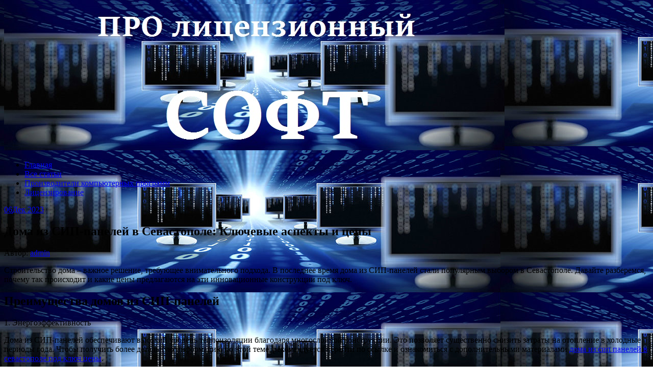

--- FILE ---
content_type: text/html; charset=UTF-8
request_url: https://resursit.ru/sovremennye-doma-iz-sip-panelej-nadezhnost-i-ekonomiya-pod-klyuch/
body_size: 64206
content:
<!DOCTYPE html>
<html lang="ru-RU">
<head>
<meta charset="UTF-8">
<meta name="viewport" content="width=device-width, initial-scale=1">
<link rel="profile" href="http://gmpg.org/xfn/11">
<link rel="pingback" href="https://resursit.ru/xmlrpc.php">
<link rel="stylesheet" href="https://resursit.ru/wp-content/themes/contango/style.css" type="text/css" media="all" />

<title>Дома из СИП-панелей в Севастополе: Ключевые аспекты и цены &#8212; Про лицензионное программное обеспечение</title>
<link rel='dns-prefetch' href='//fonts.googleapis.com' />
<link rel='dns-prefetch' href='//s.w.org' />
<link rel="alternate" type="application/rss+xml" title="Про лицензионное программное обеспечение &raquo; Лента" href="https://resursit.ru/feed/" />
<link rel="alternate" type="application/rss+xml" title="Про лицензионное программное обеспечение &raquo; Лента комментариев" href="https://resursit.ru/comments/feed/" />
		<script type="text/javascript">
			window._wpemojiSettings = {"baseUrl":"https:\/\/s.w.org\/images\/core\/emoji\/11\/72x72\/","ext":".png","svgUrl":"https:\/\/s.w.org\/images\/core\/emoji\/11\/svg\/","svgExt":".svg","source":{"concatemoji":"https:\/\/resursit.ru\/wp-includes\/js\/wp-emoji-release.min.js?ver=4.9.25"}};
			!function(e,a,t){var n,r,o,i=a.createElement("canvas"),p=i.getContext&&i.getContext("2d");function s(e,t){var a=String.fromCharCode;p.clearRect(0,0,i.width,i.height),p.fillText(a.apply(this,e),0,0);e=i.toDataURL();return p.clearRect(0,0,i.width,i.height),p.fillText(a.apply(this,t),0,0),e===i.toDataURL()}function c(e){var t=a.createElement("script");t.src=e,t.defer=t.type="text/javascript",a.getElementsByTagName("head")[0].appendChild(t)}for(o=Array("flag","emoji"),t.supports={everything:!0,everythingExceptFlag:!0},r=0;r<o.length;r++)t.supports[o[r]]=function(e){if(!p||!p.fillText)return!1;switch(p.textBaseline="top",p.font="600 32px Arial",e){case"flag":return s([55356,56826,55356,56819],[55356,56826,8203,55356,56819])?!1:!s([55356,57332,56128,56423,56128,56418,56128,56421,56128,56430,56128,56423,56128,56447],[55356,57332,8203,56128,56423,8203,56128,56418,8203,56128,56421,8203,56128,56430,8203,56128,56423,8203,56128,56447]);case"emoji":return!s([55358,56760,9792,65039],[55358,56760,8203,9792,65039])}return!1}(o[r]),t.supports.everything=t.supports.everything&&t.supports[o[r]],"flag"!==o[r]&&(t.supports.everythingExceptFlag=t.supports.everythingExceptFlag&&t.supports[o[r]]);t.supports.everythingExceptFlag=t.supports.everythingExceptFlag&&!t.supports.flag,t.DOMReady=!1,t.readyCallback=function(){t.DOMReady=!0},t.supports.everything||(n=function(){t.readyCallback()},a.addEventListener?(a.addEventListener("DOMContentLoaded",n,!1),e.addEventListener("load",n,!1)):(e.attachEvent("onload",n),a.attachEvent("onreadystatechange",function(){"complete"===a.readyState&&t.readyCallback()})),(n=t.source||{}).concatemoji?c(n.concatemoji):n.wpemoji&&n.twemoji&&(c(n.twemoji),c(n.wpemoji)))}(window,document,window._wpemojiSettings);
		</script>
		<style type="text/css">
img.wp-smiley,
img.emoji {
	display: inline !important;
	border: none !important;
	box-shadow: none !important;
	height: 1em !important;
	width: 1em !important;
	margin: 0 .07em !important;
	vertical-align: -0.1em !important;
	background: none !important;
	padding: 0 !important;
}
</style>
<link rel='stylesheet' id='contango-css-960-css'  href='https://resursit.ru/wp-content/themes/contango/lib/css/960.css?ver=4.9.25' type='text/css' media='all' />
<link rel='stylesheet' id='contango-google-fonts-css'  href='https://fonts.googleapis.com/css?family=Open+Sans%7CNixie+One&#038;ver=4.9.25' type='text/css' media='all' />
<script type='text/javascript' src='https://resursit.ru/wp-includes/js/jquery/jquery.js?ver=1.12.4'></script>
<script type='text/javascript' src='https://resursit.ru/wp-includes/js/jquery/jquery-migrate.min.js?ver=1.4.1'></script>
<link rel='https://api.w.org/' href='https://resursit.ru/wp-json/' />
<link rel="EditURI" type="application/rsd+xml" title="RSD" href="https://resursit.ru/xmlrpc.php?rsd" />
<link rel="wlwmanifest" type="application/wlwmanifest+xml" href="https://resursit.ru/wp-includes/wlwmanifest.xml" /> 
<link rel='prev' title='Как Эффективно Использовать Покупку Рекламных Аккаунтов Facebook для Бизнеса' href='https://resursit.ru/pokupka-akkauntov-facebook-dlya-reklamnyh-czelej-polnoe-rukovodstvo/' />
<link rel='next' title='Порошковая краска оптом: Тайны выбора и преимущества' href='https://resursit.ru/poroshkovoe-pokrytie-optovye-zakupki-i-primenenie/' />
<meta name="generator" content="WordPress 4.9.25" />
<link rel="canonical" href="https://resursit.ru/sovremennye-doma-iz-sip-panelej-nadezhnost-i-ekonomiya-pod-klyuch/" />
<link rel='shortlink' href='https://resursit.ru/?p=3789' />
<link rel="alternate" type="application/json+oembed" href="https://resursit.ru/wp-json/oembed/1.0/embed?url=https%3A%2F%2Fresursit.ru%2Fsovremennye-doma-iz-sip-panelej-nadezhnost-i-ekonomiya-pod-klyuch%2F" />
<link rel="alternate" type="text/xml+oembed" href="https://resursit.ru/wp-json/oembed/1.0/embed?url=https%3A%2F%2Fresursit.ru%2Fsovremennye-doma-iz-sip-panelej-nadezhnost-i-ekonomiya-pod-klyuch%2F&#038;format=xml" />
<style type="text/css" id="custom-background-css">
body.custom-background { background-image: url("https://resursit.ru/wp-content/uploads/2017/08/computer-technology-business-website-header.jpg"); background-position: left top; background-size: auto; background-repeat: repeat; background-attachment: scroll; }
</style>
<link rel="icon" href="https://resursit.ru/wp-content/uploads/2017/08/cropped-0d422469a7bfe49699e19d8d898530d7_XL-32x32.jpg" sizes="32x32" />
<link rel="icon" href="https://resursit.ru/wp-content/uploads/2017/08/cropped-0d422469a7bfe49699e19d8d898530d7_XL-192x192.jpg" sizes="192x192" />
<link rel="apple-touch-icon-precomposed" href="https://resursit.ru/wp-content/uploads/2017/08/cropped-0d422469a7bfe49699e19d8d898530d7_XL-180x180.jpg" />
<meta name="msapplication-TileImage" content="https://resursit.ru/wp-content/uploads/2017/08/cropped-0d422469a7bfe49699e19d8d898530d7_XL-270x270.jpg" />
</head>







    <script async src="https://pagead2.googlesyndication.com/pagead/js/adsbygoogle.js?client=ca-pub-7179606486088221"
     crossorigin="anonymous"></script>
    
    
  
  
  
  
<body class="post-template-default single single-post postid-3789 single-format-standard custom-background">
<div id="page" class="wrapper hfeed site">

  <header id="masthead" class="site-header" role="banner">
    <div class="container_16 clearfix">
      <div class="grid_16">
        <div id="headimg">

    
  <div id="logo-image">
    <a href="https://resursit.ru/"><img src="https://resursit.ru/wp-content/uploads/2017/08/computer-technology-business-website-header-1.jpg" width="981" height="287" alt="Про лицензионное программное обеспечение" /></a>
  </div><!-- end of #logo -->
  
  
</div>      </div>
    </div>
  </header><!-- #masthead -->


  <div class="container_16 clearfix">
    <nav id="site-navigation" class="grid_16 main-navigation" role="navigation">
      <div class="menu clearfix"><ul id="menu-1" class="sf-menu"><li id="menu-item-194" class="menu-item menu-item-type-custom menu-item-object-custom menu-item-home menu-item-194"><a href="https://resursit.ru/">Главная</a></li>
<li id="menu-item-195" class="menu-item menu-item-type-post_type menu-item-object-page menu-item-195"><a href="https://resursit.ru/vse-stati/">Все статьи</a></li>
<li id="menu-item-196" class="menu-item menu-item-type-taxonomy menu-item-object-category menu-item-196"><a href="https://resursit.ru/category/proizvoditeli-kompyuternyx-programm/">Производители компьютерных программ</a></li>
<li id="menu-item-198" class="menu-item menu-item-type-taxonomy menu-item-object-category menu-item-198"><a href="https://resursit.ru/category/licenzirovanie/">Лицензирование</a></li>
</ul></div>    </nav><!-- #site-navigation -->
  </div>
<div id="content" class="site-content clearfix">

      
  <div class="container_16 clearfix">
    
    <div class="grid_11">
      
      <div id="primary" class="content-area">
        <main id="main" class="site-main" role="main">
  	  
      	  
                      
                            
                <article id="post-3789" class="post-3789 post type-post status-publish format-standard hentry category-novosti">
  
  <div class="entry-meta-group clearfix">
    <div class="grid_2 alpha">
      <time class="entry-date entry-time updated" datetime="2023-12-06T00:22:47+00:00"><a href="https://resursit.ru/sovremennye-doma-iz-sip-panelej-nadezhnost-i-ekonomiya-pod-klyuch/" title="Декабрь 6, 2023 12:22 дп" rel="bookmark"><span class="entry-date-day">06</span><span class="entry-date-month-year">Дек 2023</span></a></time>    </div>
    <div class="grid_8 omega">
      <h1 class="entry-title entry-title-single">Дома из СИП-панелей в Севастополе: Ключевые аспекты и цены</h1>
      <div class="entry-meta">    
		<span class="entry-author author vcard">Автор: <a href="https://resursit.ru/author/admin/" title="Автор: admin" rel="author"><span class="entry-author-name fn">admin</span></a></span>      </div><!-- .entry-meta -->
    </div>
  </div>
  
  <div class="entry-content clearfix">
  	<p>Строительство дома – важное решение, требующее внимательного подхода. В последнее время дома из СИП-панелей стали популярным выбором в Севастополе. Давайте разберемся, почему так происходит и какие цены предлагаются на эти инновационные конструкции под ключ.</p>
<h2>Преимущества домов из СИП-панелей</h2>
<p> <span id="more-3789"></span> </p>
<p>1. Энергоэффективность</p>
<p>Дома из СИП-панелей обеспечивают высокий уровень теплоизоляции благодаря многослойной конструкции. Это позволяет существенно снизить затраты на отопление в холодные периоды года. Чтобы получить более детальную информацию по этой теме, рекомендуется перейти по ссылке и ознакомиться с дополнительными материалами <u><a href="http://artsipstroi.ru/">дома из сип панелей в севастополе под ключ цены</a></u>.</p>
<p>2. Быстрота строительства</p>
<p>Использование СИП-панелей ускоряет процесс строительства. Монтаж данных панелей под ключ – отличное решение для тех, кто ценит время и хочет получить готовый дом быстро.</p>
<p>3. Экологичность</p>
<p>Материалы для СИП-панелей безопасны для окружающей среды. Строительство дома из данного материала – ответственный выбор в плане экологии.</p>
<h2>Цены на строительство</h2>
<p>Давайте рассмотрим ориентировочные цены на строительство дома из СИП-панелей под ключ в Севастополе. Уточните данные у местных застройщиков, так как цены могут варьироваться.</p>
<p>1. Малогабаритный дом (до 100 кв. м):</p>
<ul>
<li>Базовая комплектация – от 2,5 млн рублей.</li>
<li>Полная отделка – от 3,5 млн рублей.</li>
</ul>
<p>2. Среднегабаритный дом (100-200 кв. м):</p>
<ul>
<li>Базовая комплектация – от 4,5 млн рублей.</li>
<li>Полная отделка – от 6,5 млн рублей.</li>
</ul>
<p>3. Крупногабаритный дом (более 200 кв. м):</p>
<ul>
<li>Базовая комплектация – от 7 млн рублей.</li>
<li>Полная отделка – от 9 млн рублей.</li>
</ul>
<h2>СИП-панели: За и Против</h2>
<p>1. Преимущества:</p>
<ul>
<li>Высокая теплоизоляция.</li>
<li>Быстрое строительство.</li>
<li>Экологичность.</li>
</ul>
<p>2. Недостатки:</p>
<ul>
<li>Относительно высокая стоимость.</li>
  </div> <!-- end .entry-content -->
  
    
  <div class="entry-meta-bottom">
  <span class="cat-links"><span class="entry-utility-prep entry-utility-prep-cat-links">размещено в:</span> <a href="https://resursit.ru/category/novosti/" rel="category tag">Новости</a></span>  </div><!-- .entry-meta -->

</article> <!-- end #post-3789 .post_class -->

 

<div id="comments" class="grid_inside">
  
  
    <p class="nocomments">Комментарии запрещены.</p>
  
  
</div><!-- #comments -->              
                          
                      
          <div id="loop-nav-singlular-post" class="clearfix">
  <h3 class="assistive-text">Навигация по записям</h3>
  <div class="loop-nav-previous grid_5 alpha">
    <a href="https://resursit.ru/pokupka-akkauntov-facebook-dlya-reklamnyh-czelej-polnoe-rukovodstvo/" rel="prev"><span class="meta-nav">&larr;</span> Предыдущая запись</a>  </div>
  <div class="loop-nav-next grid_5 omega">
	<a href="https://resursit.ru/poroshkovoe-pokrytie-optovye-zakupki-i-primenenie/" rel="next">Следующая запись <span class="meta-nav">&rarr;</span></a>  </div>
</div><!-- end #loop-nav-singular-post -->
      
        </main><!-- #main -->
      </div><!-- #primary -->
    
    </div> <!-- end .grid_11 -->
    
    <div id="secondary" class="grid_5 widget-area" role="complementary">
  <div id="sidebar">
  
	<aside id="archives-3" class="widget widget_archive widget-widget_archive clearfix"><div class="widget-wrap widget-inside"><h3 class="widget-title">Архивы</h3>		<label class="screen-reader-text" for="archives-dropdown-3">Архивы</label>
		<select id="archives-dropdown-3" name="archive-dropdown" onchange='document.location.href=this.options[this.selectedIndex].value;'>
			
			<option value="">Выберите месяц</option>
				<option value='https://resursit.ru/2025/11/'> Ноябрь 2025 </option>
	<option value='https://resursit.ru/2025/10/'> Октябрь 2025 </option>
	<option value='https://resursit.ru/2025/09/'> Сентябрь 2025 </option>
	<option value='https://resursit.ru/2025/08/'> Август 2025 </option>
	<option value='https://resursit.ru/2025/07/'> Июль 2025 </option>
	<option value='https://resursit.ru/2025/06/'> Июнь 2025 </option>
	<option value='https://resursit.ru/2025/04/'> Апрель 2025 </option>
	<option value='https://resursit.ru/2025/03/'> Март 2025 </option>
	<option value='https://resursit.ru/2025/02/'> Февраль 2025 </option>
	<option value='https://resursit.ru/2025/01/'> Январь 2025 </option>
	<option value='https://resursit.ru/2024/12/'> Декабрь 2024 </option>
	<option value='https://resursit.ru/2024/11/'> Ноябрь 2024 </option>
	<option value='https://resursit.ru/2024/10/'> Октябрь 2024 </option>
	<option value='https://resursit.ru/2024/09/'> Сентябрь 2024 </option>
	<option value='https://resursit.ru/2024/08/'> Август 2024 </option>
	<option value='https://resursit.ru/2024/06/'> Июнь 2024 </option>
	<option value='https://resursit.ru/2024/05/'> Май 2024 </option>
	<option value='https://resursit.ru/2024/04/'> Апрель 2024 </option>
	<option value='https://resursit.ru/2024/03/'> Март 2024 </option>
	<option value='https://resursit.ru/2024/02/'> Февраль 2024 </option>
	<option value='https://resursit.ru/2024/01/'> Январь 2024 </option>
	<option value='https://resursit.ru/2023/12/'> Декабрь 2023 </option>
	<option value='https://resursit.ru/2022/12/'> Декабрь 2022 </option>
	<option value='https://resursit.ru/2022/11/'> Ноябрь 2022 </option>
	<option value='https://resursit.ru/2022/10/'> Октябрь 2022 </option>
	<option value='https://resursit.ru/2022/08/'> Август 2022 </option>
	<option value='https://resursit.ru/2022/07/'> Июль 2022 </option>
	<option value='https://resursit.ru/2022/06/'> Июнь 2022 </option>
	<option value='https://resursit.ru/2022/05/'> Май 2022 </option>
	<option value='https://resursit.ru/2022/04/'> Апрель 2022 </option>
	<option value='https://resursit.ru/2022/03/'> Март 2022 </option>
	<option value='https://resursit.ru/2022/02/'> Февраль 2022 </option>
	<option value='https://resursit.ru/2022/01/'> Январь 2022 </option>
	<option value='https://resursit.ru/2021/12/'> Декабрь 2021 </option>
	<option value='https://resursit.ru/2021/11/'> Ноябрь 2021 </option>
	<option value='https://resursit.ru/2021/10/'> Октябрь 2021 </option>
	<option value='https://resursit.ru/2021/09/'> Сентябрь 2021 </option>
	<option value='https://resursit.ru/2021/07/'> Июль 2021 </option>
	<option value='https://resursit.ru/2021/06/'> Июнь 2021 </option>
	<option value='https://resursit.ru/2021/05/'> Май 2021 </option>
	<option value='https://resursit.ru/2021/04/'> Апрель 2021 </option>
	<option value='https://resursit.ru/2021/03/'> Март 2021 </option>
	<option value='https://resursit.ru/2021/02/'> Февраль 2021 </option>
	<option value='https://resursit.ru/2021/01/'> Январь 2021 </option>
	<option value='https://resursit.ru/2020/12/'> Декабрь 2020 </option>
	<option value='https://resursit.ru/2020/11/'> Ноябрь 2020 </option>
	<option value='https://resursit.ru/2020/10/'> Октябрь 2020 </option>
	<option value='https://resursit.ru/2020/08/'> Август 2020 </option>
	<option value='https://resursit.ru/2020/07/'> Июль 2020 </option>
	<option value='https://resursit.ru/2020/06/'> Июнь 2020 </option>
	<option value='https://resursit.ru/2020/05/'> Май 2020 </option>
	<option value='https://resursit.ru/2020/04/'> Апрель 2020 </option>
	<option value='https://resursit.ru/2020/03/'> Март 2020 </option>
	<option value='https://resursit.ru/2020/02/'> Февраль 2020 </option>
	<option value='https://resursit.ru/2020/01/'> Январь 2020 </option>
	<option value='https://resursit.ru/2019/12/'> Декабрь 2019 </option>
	<option value='https://resursit.ru/2019/11/'> Ноябрь 2019 </option>
	<option value='https://resursit.ru/2019/10/'> Октябрь 2019 </option>
	<option value='https://resursit.ru/2019/09/'> Сентябрь 2019 </option>
	<option value='https://resursit.ru/2019/08/'> Август 2019 </option>
	<option value='https://resursit.ru/2019/07/'> Июль 2019 </option>
	<option value='https://resursit.ru/2019/06/'> Июнь 2019 </option>
	<option value='https://resursit.ru/2019/05/'> Май 2019 </option>
	<option value='https://resursit.ru/2019/02/'> Февраль 2019 </option>
	<option value='https://resursit.ru/2019/01/'> Январь 2019 </option>
	<option value='https://resursit.ru/2018/12/'> Декабрь 2018 </option>
	<option value='https://resursit.ru/2018/11/'> Ноябрь 2018 </option>
	<option value='https://resursit.ru/2018/10/'> Октябрь 2018 </option>
	<option value='https://resursit.ru/2018/09/'> Сентябрь 2018 </option>
	<option value='https://resursit.ru/2018/08/'> Август 2018 </option>
	<option value='https://resursit.ru/2018/07/'> Июль 2018 </option>
	<option value='https://resursit.ru/2018/06/'> Июнь 2018 </option>
	<option value='https://resursit.ru/2018/05/'> Май 2018 </option>
	<option value='https://resursit.ru/2018/04/'> Апрель 2018 </option>
	<option value='https://resursit.ru/2018/03/'> Март 2018 </option>
	<option value='https://resursit.ru/2018/02/'> Февраль 2018 </option>
	<option value='https://resursit.ru/2018/01/'> Январь 2018 </option>
	<option value='https://resursit.ru/2017/12/'> Декабрь 2017 </option>
	<option value='https://resursit.ru/2017/11/'> Ноябрь 2017 </option>
	<option value='https://resursit.ru/2017/10/'> Октябрь 2017 </option>
	<option value='https://resursit.ru/2017/09/'> Сентябрь 2017 </option>
	<option value='https://resursit.ru/2017/08/'> Август 2017 </option>
	<option value='https://resursit.ru/2017/07/'> Июль 2017 </option>
	<option value='https://resursit.ru/2017/06/'> Июнь 2017 </option>
	<option value='https://resursit.ru/2017/05/'> Май 2017 </option>
	<option value='https://resursit.ru/2017/04/'> Апрель 2017 </option>

		</select>
		</div></aside><aside id="search-2" class="widget widget_search widget-widget_search clearfix"><div class="widget-wrap widget-inside"><div class="search">
  <form method="get" class="searchform" action="https://resursit.ru/">
    <label for="s" class="assistive-text">Найти:</label>
    <input type="text" class="field" name="s" id="s" value="Поиск" onfocus="if(this.value==this.defaultValue)this.value='';" onblur="if(this.value=='')this.value=this.defaultValue;" />
    <input type="submit" class="submit" name="submit" id="searchsubmit" value="Поиск" />
  </form>
</div><!-- end .search --></div></aside>		<aside id="recent-posts-3" class="widget widget_recent_entries widget-widget_recent_entries clearfix"><div class="widget-wrap widget-inside">		<h3 class="widget-title">Свежие записи</h3>		<ul>
											<li>
					<a href="https://resursit.ru/krajne-interesnaya-kniga-kak-vybrat-proizvedenie-kotoroe-ostavit-sled-v-vashej-zhizni/">Крайне интересная книга: как выбрать произведение, которое оставит след в вашей жизни</a>
									</li>
											<li>
					<a href="https://resursit.ru/kak-vybrat-i-kupit-kuhnyu-v-tyumeni-sovety-i-rekomendaczii/">Как выбрать и купить кухню в Тюмени: советы и рекомендации</a>
									</li>
											<li>
					<a href="https://resursit.ru/korpusnaya-mebel-v-tyumeni-udobstvo-stil-i-dolgovechnost/">Корпусная мебель в Тюмени: Удобство, Стиль и Долговечность</a>
									</li>
											<li>
					<a href="https://resursit.ru/individualnye-shkafy-kupe-v-tyumeni-kak-vybrat-idealnoe-reshenie-dlya-sovremennogo-interera/">Индивидуальные шкафы-купе в Тюмени: как выбрать идеальное решение для современного интерьера</a>
									</li>
											<li>
					<a href="https://resursit.ru/pocherkovedcheskaya-ekspertiza-v-krasnodare-kak-speczialisty-pomogayut-razoblachit-poddelki-i-ustanovit-lichnost-avtora/">Почерковедческая экспертиза в Краснодаре: Как специалисты помогают разоблачить подделки и установить личность автора</a>
									</li>
											<li>
					<a href="https://resursit.ru/kak-zabronirovat-nomer-v-konak-house-uyut-komfort-i-udobstvo-pod-odnim-kryshej/">Как забронировать номер в Konak House: Уют, комфорт и удобство под одним крышей</a>
									</li>
											<li>
					<a href="https://resursit.ru/sistema-bystrogo-bazirovaniya-innovaczionnyj-podhod-k-povysheniyu-mobilnosti-i-effektivnosti-operaczij/">Система быстрого базирования: инновационный подход к повышению мобильности и эффективности операций</a>
									</li>
											<li>
					<a href="https://resursit.ru/azotnye-stanczii-klyuchevye-komponenty-sovremennoj-himicheskoj-promyshlennosti/">Азотные станции: ключевые компоненты современной химической промышленности</a>
									</li>
											<li>
					<a href="https://resursit.ru/na-ves-zolota-kak-zavoevat-i-uderzhat-doverie-auditorii-v-czifrovuyu-epohu/">На вес золота: как завоевать и удержать доверие аудитории в цифровую эпоху</a>
									</li>
											<li>
					<a href="https://resursit.ru/gde-v-tashkente-kupit-labubu-luchshie-magaziny-i-sovety-po-vyboru/">Где в Ташкенте купить Labubu: лучшие магазины и советы по выбору</a>
									</li>
											<li>
					<a href="https://resursit.ru/sendvich-paneli-s-penopolistirolom-sovremennoe-reshenie-dlya-nadezhnogo-i-energoeffektivnogo-stroitelstva/">Сэндвич-панели с пенополистиролом: современное решение для надежного и энергоэффективного строительства</a>
									</li>
											<li>
					<a href="https://resursit.ru/informaczionnaya-zashhita-personalnyh-dannyh-kak-sohranit-czifrovuyu-privatnost-v-sovremennom-mire/">Информационная защита персональных данных: как сохранить цифровую приватность в современном мире</a>
									</li>
											<li>
					<a href="https://resursit.ru/metalloprofil-sovremennyj-material-dlya-stroitelstva-i-dizajna/">Металлопрофиль: современный материал для строительства и дизайна</a>
									</li>
											<li>
					<a href="https://resursit.ru/kak-proverit-ooo-po-inn-nadezhnye-sposoby-uznat-vse-o-kompanii/">Как проверить ООО по ИНН: надежные способы узнать все о компании</a>
									</li>
											<li>
					<a href="https://resursit.ru/sendvich-paneli-sovremennyj-material-dlya-stroitelstva-i-teploizolyaczii/">Сэндвич-панели: современный материал для строительства и теплоизоляции</a>
									</li>
											<li>
					<a href="https://resursit.ru/dizajn-interera-v-ekaterinburge-czeny-faktory-formirovaniya-stoimosti-i-osobennosti-vybora-speczialistov/">Дизайн интерьера в Екатеринбурге: цены, факторы формирования стоимости и особенности выбора специалистов</a>
									</li>
											<li>
					<a href="https://resursit.ru/prodamus-promokod-kak-sekonomit-na-onlajn-pokupkah-i-uvelichit-vygodu-ot-ispolzovaniya-servisa/">Продамус промокод: как сэкономить на онлайн-покупках и увеличить выгоду от использования сервиса</a>
									</li>
											<li>
					<a href="https://resursit.ru/kak-bystro-i-bezopasno-popolnit-akkaunt-steam-raznymi-sposobami-bez-lishnih-zatrat/">Как быстро и безопасно пополнить аккаунт Steam разными способами без лишних затрат</a>
									</li>
											<li>
					<a href="https://resursit.ru/kovry-dlya-biznes-czentrov-funkczionalnost-prestizh-i-komfort-v-odnom-reshenii/">Ковры для бизнес-центров: функциональность, престиж и комфорт в одном решении</a>
									</li>
											<li>
					<a href="https://resursit.ru/remkomplekt-dlya-gidromolota-klyuch-k-effektivnoj-i-dolgovechnoj-ekspluataczii-oborudovaniya/">Ремкомплект для гидромолота: ключ к эффективной и долговечной эксплуатации оборудования</a>
									</li>
											<li>
					<a href="https://resursit.ru/kak-vybrat-idealnyj-holodilnik-dlya-vashej-kuhni-polnoe-rukovodstvo-2025/">Как выбрать идеальный холодильник для вашей кухни: полное руководство (2025)</a>
									</li>
											<li>
					<a href="https://resursit.ru/decorflor-sovremennoe-dekorativnoe-pokrytie-dlya-sten-i-polov/">DECORFLOR — современное декоративное покрытие для стен и полов</a>
									</li>
											<li>
					<a href="https://resursit.ru/idealnoe-reshenie-dlya-zdorovogo-pitaniya-kak-vybrat-vstraivaemuyu-parovarku-bosch/">Идеальное решение для здорового питания: Как выбрать встраиваемую пароварку Bosch</a>
									</li>
											<li>
					<a href="https://resursit.ru/profnastil-dlya-kryshi-nadyozhnyj-vybor-dlya-dolgovechnoj-krovli/">Профнастил для крыши: надёжный выбор для долговечной кровли</a>
									</li>
											<li>
					<a href="https://resursit.ru/gde-i-kak-vygodno-kupit-sendvich-paneli-osobennosti-vybora-primeneniya-i-preimushhestva-materiala/">Где и как выгодно купить сэндвич-панели: особенности выбора, применения и преимущества материала</a>
									</li>
											<li>
					<a href="https://resursit.ru/umnyj-duhovoj-shkaf-podklyuchenie-k-smartfonu-i-golosovoe-upravlenie/">Умный духовой шкаф: Подключение к смартфону и голосовое управление</a>
									</li>
											<li>
					<a href="https://resursit.ru/mini-bary-zolotoj-slitok-roskosh-i-funkczionalnost-v-vashem-interere/">Мини-бары «Золотой слиток»: Роскошь и функциональность в вашем интерьере</a>
									</li>
											<li>
					<a href="https://resursit.ru/skandinavskij-dizajn-v-vashem-dome-filosofiya-electrolux/">Скандинавский дизайн в вашем доме: Философия Electrolux.</a>
									</li>
											<li>
					<a href="https://resursit.ru/czvetniki-na-mogilu-znachenie-vidy-vybor-i-pravila-uhoda/">Цветники на могилу: значение, виды, выбор и правила ухода</a>
									</li>
											<li>
					<a href="https://resursit.ru/unikalnye-vozmozhnosti-i-preimushhestva-predstavlennye-na-etom-sajte-obzor-funkczionala-polzy-i-udobstva/">Уникальные возможности и преимущества, представленные на этом сайте: обзор функционала, пользы и удобства</a>
									</li>
					</ul>
		</div></aside><aside id="pages-3" class="widget widget_pages widget-widget_pages clearfix"><div class="widget-wrap widget-inside"><h3 class="widget-title">Страницы</h3>		<ul>
			<li class="page_item page-item-6"><a href="https://resursit.ru/vse-stati/">Все статьи</a></li>
<li class="page_item page-item-3175"><a href="https://resursit.ru/samyie-populyarnyie-stati/">Самые популярные статьи</a></li>
		</ul>
		</div></aside><aside id="categories-3" class="widget widget_categories widget-widget_categories clearfix"><div class="widget-wrap widget-inside"><h3 class="widget-title">Рубрики</h3>		<ul>
	<li class="cat-item cat-item-5"><a href="https://resursit.ru/category/soft-po-skidke/" >Soft по скидке</a>
</li>
	<li class="cat-item cat-item-47"><a href="https://resursit.ru/category/avto/" >Авто</a>
</li>
	<li class="cat-item cat-item-6"><a href="https://resursit.ru/category/licenzirovanie/" >Лицензирование</a>
</li>
	<li class="cat-item cat-item-43"><a href="https://resursit.ru/category/mebel/" >Мебель</a>
</li>
	<li class="cat-item cat-item-1"><a href="https://resursit.ru/category/novosti/" >Новости</a>
</li>
	<li class="cat-item cat-item-45"><a href="https://resursit.ru/category/poleznoe/" >Полезное</a>
</li>
	<li class="cat-item cat-item-2"><a href="https://resursit.ru/category/pravila-i-teoriya/" >Правила и теория</a>
</li>
	<li class="cat-item cat-item-3"><a href="https://resursit.ru/category/prodazha-licenzionnogo-po/" >Продажа лицензионного ПО</a>
</li>
	<li class="cat-item cat-item-4"><a href="https://resursit.ru/category/proizvoditeli-kompyuternyx-programm/" >Производители компьютерных программ</a>
</li>
	<li class="cat-item cat-item-44"><a href="https://resursit.ru/category/stroitelstvo/" >Строительство</a>
</li>
	<li class="cat-item cat-item-42"><a href="https://resursit.ru/category/uslugi/" >Услуги</a>
</li>
		</ul>
</div></aside><aside id="text-2" class="widget widget_text widget-widget_text clearfix"><div class="widget-wrap widget-inside">			<div class="textwidget"><!--LiveInternet counter--><script type="text/javascript">
document.write("<a href='//www.liveinternet.ru/click' "+
"target=_blank><img src='//counter.yadro.ru/hit?t14.6;r"+
escape(document.referrer)+((typeof(screen)=="undefined")?"":
";s"+screen.width+"*"+screen.height+"*"+(screen.colorDepth?
screen.colorDepth:screen.pixelDepth))+";u"+escape(document.URL)+
";h"+escape(document.title.substring(0,150))+";"+Math.random()+
"' alt='' title='LiveInternet: показано число просмотров за 24"+
" часа, посетителей за 24 часа и за сегодня' "+
"border='0' width='88' height='31'><\/a>")
</script><!--/LiveInternet-->
</div>
		</div></aside><aside id="tag_cloud-3" class="widget widget_tag_cloud widget-widget_tag_cloud clearfix"><div class="widget-wrap widget-inside"><h3 class="widget-title">Метки</h3><div class="tagcloud"><a href="https://resursit.ru/tag/adobe/" class="tag-cloud-link tag-link-38 tag-link-position-1" style="font-size: 11.620689655172pt;" aria-label="adobe (3 элемента)">adobe</a>
<a href="https://resursit.ru/tag/eset/" class="tag-cloud-link tag-link-32 tag-link-position-2" style="font-size: 12.827586206897pt;" aria-label="eset (4 элемента)">eset</a>
<a href="https://resursit.ru/tag/kartina-tv-kupit-pristavku/" class="tag-cloud-link tag-link-100 tag-link-position-3" style="font-size: 8pt;" aria-label="kartina tv купить приставку (1 элемент)">kartina tv купить приставку</a>
<a href="https://resursit.ru/tag/alpari-otzyivyi/" class="tag-cloud-link tag-link-79 tag-link-position-4" style="font-size: 8pt;" aria-label="Альпари отзывы (1 элемент)">Альпари отзывы</a>
<a href="https://resursit.ru/tag/apostil/" class="tag-cloud-link tag-link-80 tag-link-position-5" style="font-size: 8pt;" aria-label="Апостиль (1 элемент)">Апостиль</a>
<a href="https://resursit.ru/tag/po-dlya-biznesa/" class="tag-cloud-link tag-link-17 tag-link-position-6" style="font-size: 10.172413793103pt;" aria-label="ПО для бизнеса (2 элемента)">ПО для бизнеса</a>
<a href="https://resursit.ru/tag/sozdanie-saytov/" class="tag-cloud-link tag-link-74 tag-link-position-7" style="font-size: 10.172413793103pt;" aria-label="Создание сайтов (2 элемента)">Создание сайтов</a>
<a href="https://resursit.ru/tag/fotograf/" class="tag-cloud-link tag-link-75 tag-link-position-8" style="font-size: 8pt;" aria-label="Фотограф (1 элемент)">Фотограф</a>
<a href="https://resursit.ru/tag/yarkie-letnie-kupalniki/" class="tag-cloud-link tag-link-84 tag-link-position-9" style="font-size: 8pt;" aria-label="Яркие летние купальники (1 элемент)">Яркие летние купальники</a>
<a href="https://resursit.ru/tag/avtorskie-prava/" class="tag-cloud-link tag-link-30 tag-link-position-10" style="font-size: 11.620689655172pt;" aria-label="авторские права (3 элемента)">авторские права</a>
<a href="https://resursit.ru/tag/aktivatsiya/" class="tag-cloud-link tag-link-24 tag-link-position-11" style="font-size: 12.827586206897pt;" aria-label="активация (4 элемента)">активация</a>
<a href="https://resursit.ru/tag/antivirus/" class="tag-cloud-link tag-link-27 tag-link-position-12" style="font-size: 10.172413793103pt;" aria-label="антивирус (2 элемента)">антивирус</a>
<a href="https://resursit.ru/tag/bazyi-dannyih/" class="tag-cloud-link tag-link-15 tag-link-position-13" style="font-size: 17.775862068966pt;" aria-label="базы данных (12 элементов)">базы данных</a>
<a href="https://resursit.ru/tag/bezramnoe-osteklenie-terras/" class="tag-cloud-link tag-link-90 tag-link-position-14" style="font-size: 8pt;" aria-label="безрамное остекление террас (1 элемент)">безрамное остекление террас</a>
<a href="https://resursit.ru/tag/besplatno/" class="tag-cloud-link tag-link-28 tag-link-position-15" style="font-size: 15.241379310345pt;" aria-label="бесплатно (7 элементов)">бесплатно</a>
<a href="https://resursit.ru/tag/detskiy-zhilet-dlya-plavaniya/" class="tag-cloud-link tag-link-81 tag-link-position-16" style="font-size: 8pt;" aria-label="детский жилет для плавания (1 элемент)">детский жилет для плавания</a>
<a href="https://resursit.ru/tag/dostavka-tsvetov-lugansk/" class="tag-cloud-link tag-link-89 tag-link-position-17" style="font-size: 8pt;" aria-label="доставка цветов луганск (1 элемент)">доставка цветов луганск</a>
<a href="https://resursit.ru/tag/internet-marketing/" class="tag-cloud-link tag-link-111 tag-link-position-18" style="font-size: 8pt;" aria-label="интернет-маркетинг (1 элемент)">интернет-маркетинг</a>
<a href="https://resursit.ru/tag/kamera-videonablyudeniya-wifi/" class="tag-cloud-link tag-link-87 tag-link-position-19" style="font-size: 8pt;" aria-label="камера видеонаблюдения wifi (1 элемент)">камера видеонаблюдения wifi</a>
<a href="https://resursit.ru/tag/klyuch/" class="tag-cloud-link tag-link-12 tag-link-position-20" style="font-size: 16.931034482759pt;" aria-label="ключ (10 элементов)">ключ</a>
<a href="https://resursit.ru/tag/kupit-buket-tsvetov-v-ekaterinburge-nedorogo/" class="tag-cloud-link tag-link-83 tag-link-position-21" style="font-size: 8pt;" aria-label="купить букет цветов в екатеринбурге недорого (1 элемент)">купить букет цветов в екатеринбурге недорого</a>
<a href="https://resursit.ru/tag/litsenziar/" class="tag-cloud-link tag-link-20 tag-link-position-22" style="font-size: 10.172413793103pt;" aria-label="лицензиар (2 элемента)">лицензиар</a>
<a href="https://resursit.ru/tag/litsenzii/" class="tag-cloud-link tag-link-8 tag-link-position-23" style="font-size: 21.637931034483pt;" aria-label="лицензии (26 элементов)">лицензии</a>
<a href="https://resursit.ru/tag/litsenzionnyie-programmyi/" class="tag-cloud-link tag-link-13 tag-link-position-24" style="font-size: 22pt;" aria-label="лицензионные программы (28 элементов)">лицензионные программы</a>
<a href="https://resursit.ru/tag/nelitsenzionnoe-po/" class="tag-cloud-link tag-link-10 tag-link-position-25" style="font-size: 16.448275862069pt;" aria-label="нелицензионное ПО (9 элементов)">нелицензионное ПО</a>
<a href="https://resursit.ru/tag/obuv-optom-ot-proizvoditelya/" class="tag-cloud-link tag-link-86 tag-link-position-26" style="font-size: 8pt;" aria-label="обувь оптом от производителя (1 элемент)">обувь оптом от производителя</a>
<a href="https://resursit.ru/tag/operatsionnaya-sistema/" class="tag-cloud-link tag-link-25 tag-link-position-27" style="font-size: 16.931034482759pt;" aria-label="операционная система (10 элементов)">операционная система</a>
<a href="https://resursit.ru/tag/otvetstvennost/" class="tag-cloud-link tag-link-19 tag-link-position-28" style="font-size: 16.448275862069pt;" aria-label="ответственность (9 элементов)">ответственность</a>
<a href="https://resursit.ru/tag/podushki-s-logotipom-na-zakaz/" class="tag-cloud-link tag-link-85 tag-link-position-29" style="font-size: 8pt;" aria-label="подушки с логотипом на заказ (1 элемент)">подушки с логотипом на заказ</a>
<a href="https://resursit.ru/tag/prava/" class="tag-cloud-link tag-link-16 tag-link-position-30" style="font-size: 19.586206896552pt;" aria-label="права (17 элементов)">права</a>
<a href="https://resursit.ru/tag/priobretenie/" class="tag-cloud-link tag-link-22 tag-link-position-31" style="font-size: 10.172413793103pt;" aria-label="приобретение (2 элемента)">приобретение</a>
<a href="https://resursit.ru/tag/programmnoe-obespechenie/" class="tag-cloud-link tag-link-7 tag-link-position-32" style="font-size: 21.637931034483pt;" aria-label="программное обеспечение (26 элементов)">программное обеспечение</a>
<a href="https://resursit.ru/tag/programmyi/" class="tag-cloud-link tag-link-21 tag-link-position-33" style="font-size: 16.448275862069pt;" aria-label="программы (9 элементов)">программы</a>
<a href="https://resursit.ru/tag/prodvizhenie-smm/" class="tag-cloud-link tag-link-88 tag-link-position-34" style="font-size: 8pt;" aria-label="продвижение smm (1 элемент)">продвижение smm</a>
<a href="https://resursit.ru/tag/prokat-avto/" class="tag-cloud-link tag-link-93 tag-link-position-35" style="font-size: 8pt;" aria-label="прокат авто (1 элемент)">прокат авто</a>
<a href="https://resursit.ru/tag/profilnyiy-metalloprokat/" class="tag-cloud-link tag-link-78 tag-link-position-36" style="font-size: 8pt;" aria-label="профильный металлопрокат (1 элемент)">профильный металлопрокат</a>
<a href="https://resursit.ru/tag/radiatoryi-otopleniya/" class="tag-cloud-link tag-link-77 tag-link-position-37" style="font-size: 8pt;" aria-label="радиаторы отопления (1 элемент)">радиаторы отопления</a>
<a href="https://resursit.ru/tag/sayt-ritualnyih-uslug/" class="tag-cloud-link tag-link-76 tag-link-position-38" style="font-size: 8pt;" aria-label="сайт ритуальных услуг (1 элемент)">сайт ритуальных услуг</a>
<a href="https://resursit.ru/tag/sistemyi/" class="tag-cloud-link tag-link-9 tag-link-position-39" style="font-size: 19.224137931034pt;" aria-label="системы (16 элементов)">системы</a>
<a href="https://resursit.ru/tag/skachat/" class="tag-cloud-link tag-link-14 tag-link-position-40" style="font-size: 11.620689655172pt;" aria-label="скачать (3 элемента)">скачать</a>
<a href="https://resursit.ru/tag/soft/" class="tag-cloud-link tag-link-29 tag-link-position-41" style="font-size: 15.241379310345pt;" aria-label="софт (7 элементов)">софт</a>
<a href="https://resursit.ru/tag/spirtomer/" class="tag-cloud-link tag-link-109 tag-link-position-42" style="font-size: 8pt;" aria-label="спиртомер (1 элемент)">спиртомер</a>
<a href="https://resursit.ru/tag/stoimost/" class="tag-cloud-link tag-link-36 tag-link-position-43" style="font-size: 10.172413793103pt;" aria-label="стоимость (2 элемента)">стоимость</a>
<a href="https://resursit.ru/tag/ustanovka/" class="tag-cloud-link tag-link-11 tag-link-position-44" style="font-size: 16.448275862069pt;" aria-label="установка (9 элементов)">установка</a>
<a href="https://resursit.ru/tag/hranenie-lichnyih-veshhey/" class="tag-cloud-link tag-link-82 tag-link-position-45" style="font-size: 8pt;" aria-label="хранение личных вещей (1 элемент)">хранение личных вещей</a></div>
</div></aside>  
  </div> <!-- end #sidebar -->
</div>  <!-- end .grid_5 -->
  </div> <!-- end .container_16 -->

</div><!-- #content -->
  


</div> <!-- end .wrapper -->

		<style type="text/css">
							.pgntn-page-pagination {
					text-align: left !important;
				}
				.pgntn-page-pagination-block {
					width: 60% !important;
					padding: 0 0 0 0;
									}
				.pgntn-page-pagination a {
					color: #1e14ca !important;
					background-color: #ffffff !important;
					text-decoration: none !important;
					border: 1px solid #cccccc !important;
									}
				.pgntn-page-pagination a:hover {
					color: #000 !important;
				}
				.pgntn-page-pagination-intro,
				.pgntn-page-pagination .current {
					background-color: #efefef !important;
					color: #000 !important;
					border: 1px solid #cccccc !important;
									}
			.archive #nav-above,
					.archive #nav-below,
					.search #nav-above,
					.search #nav-below,
					.blog #nav-below,
					.blog #nav-above,
					.navigation.paging-navigation,
					.navigation.pagination,
					.pagination.paging-pagination,
					.pagination.pagination,
					.pagination.loop-pagination,
					.bicubic-nav-link,
					#page-nav,
					.camp-paging,
					#reposter_nav-pages,
					.unity-post-pagination,
					.wordpost_content .nav_post_link,.page-link,
					.page-links,#comments .navigation,
					#comment-nav-above,
					#comment-nav-below,
					#nav-single,
					.navigation.comment-navigation,
					comment-pagination {
						display: none !important;
					}
					.single-gallery .pagination.gllrpr_pagination {
						display: block !important;
					}		</style>
	<link rel='stylesheet' id='pgntn_stylesheet-css'  href='https://resursit.ru/wp-content/plugins/pagination/css/nav-style.css?ver=4.9.25' type='text/css' media='all' />
<script type='text/javascript' src='https://resursit.ru/wp-content/themes/contango/lib/js/superfish/superfish-combine.min.js?ver=1.5.9'></script>
<script type='text/javascript' src='https://resursit.ru/wp-content/themes/contango/lib/js/common.js?ver=1.0'></script>
<script type='text/javascript' src='https://resursit.ru/wp-includes/js/wp-embed.min.js?ver=4.9.25'></script>

                    
                    
                    	
	




<ul><h4>Свежие записи</h4>
	<li><a href='https://resursit.ru/krajne-interesnaya-kniga-kak-vybrat-proizvedenie-kotoroe-ostavit-sled-v-vashej-zhizni/'>Крайне интересная книга: как выбрать произведение, которое оставит след в вашей жизни</a></li>
	<li><a href='https://resursit.ru/kak-vybrat-i-kupit-kuhnyu-v-tyumeni-sovety-i-rekomendaczii/'>Как выбрать и купить кухню в Тюмени: советы и рекомендации</a></li>
	<li><a href='https://resursit.ru/korpusnaya-mebel-v-tyumeni-udobstvo-stil-i-dolgovechnost/'>Корпусная мебель в Тюмени: Удобство, Стиль и Долговечность</a></li>
	<li><a href='https://resursit.ru/individualnye-shkafy-kupe-v-tyumeni-kak-vybrat-idealnoe-reshenie-dlya-sovremennogo-interera/'>Индивидуальные шкафы-купе в Тюмени: как выбрать идеальное решение для современного интерьера</a></li>
	<li><a href='https://resursit.ru/pocherkovedcheskaya-ekspertiza-v-krasnodare-kak-speczialisty-pomogayut-razoblachit-poddelki-i-ustanovit-lichnost-avtora/'>Почерковедческая экспертиза в Краснодаре: Как специалисты помогают разоблачить подделки и установить личность автора</a></li>
	<li><a href='https://resursit.ru/kak-zabronirovat-nomer-v-konak-house-uyut-komfort-i-udobstvo-pod-odnim-kryshej/'>Как забронировать номер в Konak House: Уют, комфорт и удобство под одним крышей</a></li>
	<li><a href='https://resursit.ru/sistema-bystrogo-bazirovaniya-innovaczionnyj-podhod-k-povysheniyu-mobilnosti-i-effektivnosti-operaczij/'>Система быстрого базирования: инновационный подход к повышению мобильности и эффективности операций</a></li>
	<li><a href='https://resursit.ru/azotnye-stanczii-klyuchevye-komponenty-sovremennoj-himicheskoj-promyshlennosti/'>Азотные станции: ключевые компоненты современной химической промышленности</a></li>
	<li><a href='https://resursit.ru/na-ves-zolota-kak-zavoevat-i-uderzhat-doverie-auditorii-v-czifrovuyu-epohu/'>На вес золота: как завоевать и удержать доверие аудитории в цифровую эпоху</a></li>
	<li><a href='https://resursit.ru/gde-v-tashkente-kupit-labubu-luchshie-magaziny-i-sovety-po-vyboru/'>Где в Ташкенте купить Labubu: лучшие магазины и советы по выбору</a></li>
	<li><a href='https://resursit.ru/sendvich-paneli-s-penopolistirolom-sovremennoe-reshenie-dlya-nadezhnogo-i-energoeffektivnogo-stroitelstva/'>Сэндвич-панели с пенополистиролом: современное решение для надежного и энергоэффективного строительства</a></li>
	<li><a href='https://resursit.ru/informaczionnaya-zashhita-personalnyh-dannyh-kak-sohranit-czifrovuyu-privatnost-v-sovremennom-mire/'>Информационная защита персональных данных: как сохранить цифровую приватность в современном мире</a></li>
	<li><a href='https://resursit.ru/metalloprofil-sovremennyj-material-dlya-stroitelstva-i-dizajna/'>Металлопрофиль: современный материал для строительства и дизайна</a></li>
	<li><a href='https://resursit.ru/kak-proverit-ooo-po-inn-nadezhnye-sposoby-uznat-vse-o-kompanii/'>Как проверить ООО по ИНН: надежные способы узнать все о компании</a></li>
	<li><a href='https://resursit.ru/sendvich-paneli-sovremennyj-material-dlya-stroitelstva-i-teploizolyaczii/'>Сэндвич-панели: современный материал для строительства и теплоизоляции</a></li>
	<li><a href='https://resursit.ru/dizajn-interera-v-ekaterinburge-czeny-faktory-formirovaniya-stoimosti-i-osobennosti-vybora-speczialistov/'>Дизайн интерьера в Екатеринбурге: цены, факторы формирования стоимости и особенности выбора специалистов</a></li>
	<li><a href='https://resursit.ru/prodamus-promokod-kak-sekonomit-na-onlajn-pokupkah-i-uvelichit-vygodu-ot-ispolzovaniya-servisa/'>Продамус промокод: как сэкономить на онлайн-покупках и увеличить выгоду от использования сервиса</a></li>
	<li><a href='https://resursit.ru/kak-bystro-i-bezopasno-popolnit-akkaunt-steam-raznymi-sposobami-bez-lishnih-zatrat/'>Как быстро и безопасно пополнить аккаунт Steam разными способами без лишних затрат</a></li>
	<li><a href='https://resursit.ru/kovry-dlya-biznes-czentrov-funkczionalnost-prestizh-i-komfort-v-odnom-reshenii/'>Ковры для бизнес-центров: функциональность, престиж и комфорт в одном решении</a></li>
	<li><a href='https://resursit.ru/remkomplekt-dlya-gidromolota-klyuch-k-effektivnoj-i-dolgovechnoj-ekspluataczii-oborudovaniya/'>Ремкомплект для гидромолота: ключ к эффективной и долговечной эксплуатации оборудования</a></li>
	<li><a href='https://resursit.ru/kak-vybrat-idealnyj-holodilnik-dlya-vashej-kuhni-polnoe-rukovodstvo-2025/'>Как выбрать идеальный холодильник для вашей кухни: полное руководство (2025)</a></li>
	<li><a href='https://resursit.ru/decorflor-sovremennoe-dekorativnoe-pokrytie-dlya-sten-i-polov/'>DECORFLOR — современное декоративное покрытие для стен и полов</a></li>
	<li><a href='https://resursit.ru/idealnoe-reshenie-dlya-zdorovogo-pitaniya-kak-vybrat-vstraivaemuyu-parovarku-bosch/'>Идеальное решение для здорового питания: Как выбрать встраиваемую пароварку Bosch</a></li>
	<li><a href='https://resursit.ru/profnastil-dlya-kryshi-nadyozhnyj-vybor-dlya-dolgovechnoj-krovli/'>Профнастил для крыши: надёжный выбор для долговечной кровли</a></li>
	<li><a href='https://resursit.ru/gde-i-kak-vygodno-kupit-sendvich-paneli-osobennosti-vybora-primeneniya-i-preimushhestva-materiala/'>Где и как выгодно купить сэндвич-панели: особенности выбора, применения и преимущества материала</a></li>
	<li><a href='https://resursit.ru/umnyj-duhovoj-shkaf-podklyuchenie-k-smartfonu-i-golosovoe-upravlenie/'>Умный духовой шкаф: Подключение к смартфону и голосовое управление</a></li>
	<li><a href='https://resursit.ru/mini-bary-zolotoj-slitok-roskosh-i-funkczionalnost-v-vashem-interere/'>Мини-бары «Золотой слиток»: Роскошь и функциональность в вашем интерьере</a></li>
	<li><a href='https://resursit.ru/skandinavskij-dizajn-v-vashem-dome-filosofiya-electrolux/'>Скандинавский дизайн в вашем доме: Философия Electrolux.</a></li>
	<li><a href='https://resursit.ru/czvetniki-na-mogilu-znachenie-vidy-vybor-i-pravila-uhoda/'>Цветники на могилу: значение, виды, выбор и правила ухода</a></li>
	<li><a href='https://resursit.ru/unikalnye-vozmozhnosti-i-preimushhestva-predstavlennye-na-etom-sajte-obzor-funkczionala-polzy-i-udobstva/'>Уникальные возможности и преимущества, представленные на этом сайте: обзор функционала, пользы и удобства</a></li>
</ul>
<br>
<ul><h4>Рубрики</h4>
<a href="https://resursit.ru/category/novosti/" title="Новости">Новости</a></ul>
<br>
<ul><h4>Страницы</h4>
	<li class="page_item page-item-6"><a href="https://resursit.ru/vse-stati/">Все статьи</a></li>
<li class="page_item page-item-3175"><a href="https://resursit.ru/samyie-populyarnyie-stati/">Самые популярные статьи</a></li>
</ul>
<br>
<ul>
<h4>Архив</h4>
<select name="archive-dropdown" onchange="document.location.href=this.options[this.selectedIndex].value;">
  <option value="">Выберите месяц</option>
  	<option value='https://resursit.ru/2025/11/'> Ноябрь 2025 </option>
	<option value='https://resursit.ru/2025/10/'> Октябрь 2025 </option>
	<option value='https://resursit.ru/2025/09/'> Сентябрь 2025 </option>
	<option value='https://resursit.ru/2025/08/'> Август 2025 </option>
	<option value='https://resursit.ru/2025/07/'> Июль 2025 </option>
	<option value='https://resursit.ru/2025/06/'> Июнь 2025 </option>
	<option value='https://resursit.ru/2025/04/'> Апрель 2025 </option>
	<option value='https://resursit.ru/2025/03/'> Март 2025 </option>
	<option value='https://resursit.ru/2025/02/'> Февраль 2025 </option>
	<option value='https://resursit.ru/2025/01/'> Январь 2025 </option>
	<option value='https://resursit.ru/2024/12/'> Декабрь 2024 </option>
	<option value='https://resursit.ru/2024/11/'> Ноябрь 2024 </option>
	<option value='https://resursit.ru/2024/10/'> Октябрь 2024 </option>
	<option value='https://resursit.ru/2024/09/'> Сентябрь 2024 </option>
	<option value='https://resursit.ru/2024/08/'> Август 2024 </option>
	<option value='https://resursit.ru/2024/06/'> Июнь 2024 </option>
	<option value='https://resursit.ru/2024/05/'> Май 2024 </option>
	<option value='https://resursit.ru/2024/04/'> Апрель 2024 </option>
	<option value='https://resursit.ru/2024/03/'> Март 2024 </option>
	<option value='https://resursit.ru/2024/02/'> Февраль 2024 </option>
	<option value='https://resursit.ru/2024/01/'> Январь 2024 </option>
	<option value='https://resursit.ru/2023/12/'> Декабрь 2023 </option>
	<option value='https://resursit.ru/2022/12/'> Декабрь 2022 </option>
	<option value='https://resursit.ru/2022/11/'> Ноябрь 2022 </option>
	<option value='https://resursit.ru/2022/10/'> Октябрь 2022 </option>
	<option value='https://resursit.ru/2022/08/'> Август 2022 </option>
	<option value='https://resursit.ru/2022/07/'> Июль 2022 </option>
	<option value='https://resursit.ru/2022/06/'> Июнь 2022 </option>
	<option value='https://resursit.ru/2022/05/'> Май 2022 </option>
	<option value='https://resursit.ru/2022/04/'> Апрель 2022 </option>
	<option value='https://resursit.ru/2022/03/'> Март 2022 </option>
	<option value='https://resursit.ru/2022/02/'> Февраль 2022 </option>
	<option value='https://resursit.ru/2022/01/'> Январь 2022 </option>
	<option value='https://resursit.ru/2021/12/'> Декабрь 2021 </option>
	<option value='https://resursit.ru/2021/11/'> Ноябрь 2021 </option>
	<option value='https://resursit.ru/2021/10/'> Октябрь 2021 </option>
	<option value='https://resursit.ru/2021/09/'> Сентябрь 2021 </option>
	<option value='https://resursit.ru/2021/07/'> Июль 2021 </option>
	<option value='https://resursit.ru/2021/06/'> Июнь 2021 </option>
	<option value='https://resursit.ru/2021/05/'> Май 2021 </option>
	<option value='https://resursit.ru/2021/04/'> Апрель 2021 </option>
	<option value='https://resursit.ru/2021/03/'> Март 2021 </option>
	<option value='https://resursit.ru/2021/02/'> Февраль 2021 </option>
	<option value='https://resursit.ru/2021/01/'> Январь 2021 </option>
	<option value='https://resursit.ru/2020/12/'> Декабрь 2020 </option>
	<option value='https://resursit.ru/2020/11/'> Ноябрь 2020 </option>
	<option value='https://resursit.ru/2020/10/'> Октябрь 2020 </option>
	<option value='https://resursit.ru/2020/08/'> Август 2020 </option>
	<option value='https://resursit.ru/2020/07/'> Июль 2020 </option>
	<option value='https://resursit.ru/2020/06/'> Июнь 2020 </option>
	<option value='https://resursit.ru/2020/05/'> Май 2020 </option>
	<option value='https://resursit.ru/2020/04/'> Апрель 2020 </option>
	<option value='https://resursit.ru/2020/03/'> Март 2020 </option>
	<option value='https://resursit.ru/2020/02/'> Февраль 2020 </option>
	<option value='https://resursit.ru/2020/01/'> Январь 2020 </option>
	<option value='https://resursit.ru/2019/12/'> Декабрь 2019 </option>
	<option value='https://resursit.ru/2019/11/'> Ноябрь 2019 </option>
	<option value='https://resursit.ru/2019/10/'> Октябрь 2019 </option>
	<option value='https://resursit.ru/2019/09/'> Сентябрь 2019 </option>
	<option value='https://resursit.ru/2019/08/'> Август 2019 </option>
	<option value='https://resursit.ru/2019/07/'> Июль 2019 </option>
	<option value='https://resursit.ru/2019/06/'> Июнь 2019 </option>
	<option value='https://resursit.ru/2019/05/'> Май 2019 </option>
	<option value='https://resursit.ru/2019/02/'> Февраль 2019 </option>
	<option value='https://resursit.ru/2019/01/'> Январь 2019 </option>
	<option value='https://resursit.ru/2018/12/'> Декабрь 2018 </option>
	<option value='https://resursit.ru/2018/11/'> Ноябрь 2018 </option>
	<option value='https://resursit.ru/2018/10/'> Октябрь 2018 </option>
	<option value='https://resursit.ru/2018/09/'> Сентябрь 2018 </option>
	<option value='https://resursit.ru/2018/08/'> Август 2018 </option>
	<option value='https://resursit.ru/2018/07/'> Июль 2018 </option>
	<option value='https://resursit.ru/2018/06/'> Июнь 2018 </option>
	<option value='https://resursit.ru/2018/05/'> Май 2018 </option>
	<option value='https://resursit.ru/2018/04/'> Апрель 2018 </option>
	<option value='https://resursit.ru/2018/03/'> Март 2018 </option>
	<option value='https://resursit.ru/2018/02/'> Февраль 2018 </option>
	<option value='https://resursit.ru/2018/01/'> Январь 2018 </option>
	<option value='https://resursit.ru/2017/12/'> Декабрь 2017 </option>
	<option value='https://resursit.ru/2017/11/'> Ноябрь 2017 </option>
	<option value='https://resursit.ru/2017/10/'> Октябрь 2017 </option>
	<option value='https://resursit.ru/2017/09/'> Сентябрь 2017 </option>
	<option value='https://resursit.ru/2017/08/'> Август 2017 </option>
	<option value='https://resursit.ru/2017/07/'> Июль 2017 </option>
	<option value='https://resursit.ru/2017/06/'> Июнь 2017 </option>
	<option value='https://resursit.ru/2017/05/'> Май 2017 </option>
	<option value='https://resursit.ru/2017/04/'> Апрель 2017 </option>
</select>
</ul>
<br>
<ul>
<h4>Посещаемость</h4>
<!--LiveInternet counter--><a href="https://www.liveinternet.ru/click"
target="_blank"><img id="licntB784" width="88" height="15" style="border:0" 
title="LiveInternet: показано число посетителей за сегодня"
src="[data-uri]"
alt=""/></a><script>(function(d,s){d.getElementById("licntB784").src=
"https://counter.yadro.ru/hit?t24.1;r"+escape(d.referrer)+
((typeof(s)=="undefined")?"":";s"+s.width+"*"+s.height+"*"+
(s.colorDepth?s.colorDepth:s.pixelDepth))+";u"+escape(d.URL)+
";h"+escape(d.title.substring(0,150))+";"+Math.random()})
(document,screen)</script><!--/LiveInternet-->

<!--/Счетчик Sape-->
<script type="text/javascript">
<!--
var _acic={dataProvider:10};(function(){var e=document.createElement("script");e.type="text/javascript";e.async=true;e.src="https://www.acint.net/aci.js";var t=document.getElementsByTagName("script")[0];t.parentNode.insertBefore(e,t)})()
//-->
</script>
</ul>
<br>
<ul>
<h4>Карта сайта</h4>
<a href="https://resursit.ru/sitemap.xml">Про лицензионное программное обеспечение</a>
</ul>
<br>
<ul>
<h4>Контакты</h4>
<span style="background-color: #FFFFFF"><a href="https://resursit.ru/!contact.php">Форма для связи с админом</a></span>
</ul>








</body>
</html>

--- FILE ---
content_type: text/html; charset=utf-8
request_url: https://www.google.com/recaptcha/api2/aframe
body_size: 267
content:
<!DOCTYPE HTML><html><head><meta http-equiv="content-type" content="text/html; charset=UTF-8"></head><body><script nonce="IDJow36EqaXac4OiqTvn4Q">/** Anti-fraud and anti-abuse applications only. See google.com/recaptcha */ try{var clients={'sodar':'https://pagead2.googlesyndication.com/pagead/sodar?'};window.addEventListener("message",function(a){try{if(a.source===window.parent){var b=JSON.parse(a.data);var c=clients[b['id']];if(c){var d=document.createElement('img');d.src=c+b['params']+'&rc='+(localStorage.getItem("rc::a")?sessionStorage.getItem("rc::b"):"");window.document.body.appendChild(d);sessionStorage.setItem("rc::e",parseInt(sessionStorage.getItem("rc::e")||0)+1);localStorage.setItem("rc::h",'1765089242225');}}}catch(b){}});window.parent.postMessage("_grecaptcha_ready", "*");}catch(b){}</script></body></html>